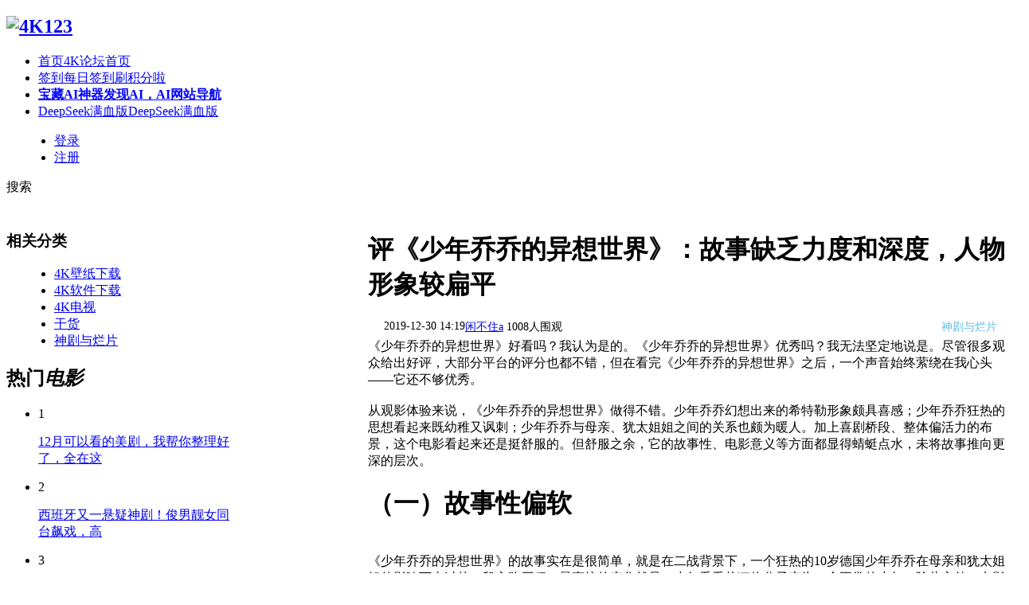

--- FILE ---
content_type: text/html; charset=gbk
request_url: https://www.4k123.com/article-2813-1.html
body_size: 10910
content:
<!DOCTYPE html PUBLIC "-//W3C//DTD XHTML 1.0 Transitional//EN" "http://www.w3.org/TR/xhtml1/DTD/xhtml1-transitional.dtd">
<html xmlns="http://www.w3.org/1999/xhtml">
<head>
<meta http-equiv="X-UA-Compatible" content="IE=edge,Chrome=1" />
<meta http-equiv="Content-Type" content="text/html; charset=gbk" />
<title>评《少年乔乔的异想世界》：故事缺乏力度和深度，人物形象较扁平_4K123</title>

<meta name="keywords" content="" />
<meta name="description" content="《少年乔乔的异想世界》好看吗？我认为是的。《少年乔乔的异想世界》优秀吗？我无法坚定地说是。尽管很多观众给出好评，大部分平台的评分也都不错，但在看完《少年乔乔的异想世界》之后，一个声音始终萦绕在我心头— ...4K123 " />
<meta name="generator" content="Discuz! X3.4" />
<meta name="author" content="Discuz! Team and Comsenz UI Team" />
<meta name="copyright" content="2001-2018 Comsenz Inc." />
<meta name="MSSmartTagsPreventParsing" content="True" />
<meta http-equiv="MSThemeCompatible" content="Yes" />
<base href="https://www.4k123.com/" /><link rel="stylesheet" type="text/css" href="data/cache/style_24_common.css?RFG" /><link rel="stylesheet" type="text/css" href="data/cache/style_24_portal_view.css?RFG" /><script type="text/javascript">var STYLEID = '24', STATICURL = 'https://www.4k123.com/static/', IMGDIR = 'https://www.4k123.com/static/image/common/', VERHASH = 'RFG', charset = 'gbk', discuz_uid = '0', cookiepre = 'Fdlw_2132_', cookiedomain = '', cookiepath = '/', showusercard = '1', attackevasive = '0', disallowfloat = 'login|newthread', creditnotice = '1|活跃|,2|金币|,3|威望|', defaultstyle = '', REPORTURL = 'aHR0cDovL3d3dy40azEyMy5jb20vYXJ0aWNsZS0yODEzLTEuaHRtbA==', SITEURL = 'https://www.4k123.com/', JSPATH = 'data/cache/', CSSPATH = 'data/cache/style_', DYNAMICURL = '';</script>
<script src="data/cache/common.js?RFG" type="text/javascript"></script>
    <script src="template/elec_201706_pintu/style/js/jquery.min.js" type="text/javascript"></script>
<meta name="application-name" content="4K123" />
<meta name="msapplication-tooltip" content="4K123" />
<meta name="msapplication-task" content="name=首页;action-uri=https://www.4k123.com/portal.php;icon-uri=https://www.4k123.com/https://www.4k123.com/static/image/common//portal.ico" /><meta name="msapplication-task" content="name=首页;action-uri=https://www.4k123.com/forum.php;icon-uri=https://www.4k123.com/https://www.4k123.com/static/image/common//bbs.ico" />
<script src="data/cache/portal.js?RFG" type="text/javascript"></script>
</head>

<body id="nv_portal" class="pg_view" onkeydown="if(event.keyCode==27) return false;">
<div id="append_parent"></div><div id="ajaxwaitid"></div>
<div id="elecom_nav">
  <div class="wp cl">
        </div>
  <div class="l_box cl" style="padding: 0;">
   <div class="wp cl">
     <!-- 站点LOGO -->
      <div class="navbar-header"> 
          <h2><a href="http://www.4k123.com/" title="4K123"><img src="https://www.4k123.com/static/logo.png" alt="4K123" border="0" /></a></h2>
      </div>
      <!-- 导航 -->
      <div class="navigate">
        <ul>
           
           
           
                    <li                 id="mn_forum" ><a href="https://www.4k123.com/forum.php" hidefocus="true" title="4K论坛首页"  >首页<span>4K论坛首页</span></a>
          </li>
           
           
                    <li                 id="mn_Nba62" ><a href="https://www.4k123.com/k_misign-sign.html" hidefocus="true" title="每日签到刷积分啦"  >签到<span>每日签到刷积分啦</span></a>
          </li>
           
           
                    <li                 id="mn_N11cc" ><a href="https://www.faxianai.com/?4k" hidefocus="true" title="发现AI，AI网站导航" target="_blank"   style="font-weight: bold;color: blue">宝藏AI神器<span>发现AI，AI网站导航</span></a>
          </li>
           
           
                    <li                 id="mn_N0671" ><a href="https://ai.dangbei.com/chat?4k" hidefocus="true" title="DeepSeek满血版" target="_blank"  >DeepSeek满血版<span>DeepSeek满血版</span></a>
          </li>
           
           
           
           
           
           
           
                  </ul>
         
      </div>
      
      <div style="display: none; float: right;"><script src="data/cache/logging.js?RFG" type="text/javascript"></script>
<form method="post" autocomplete="off" id="lsform" action="member.php?mod=logging&amp;action=login&amp;loginsubmit=yes&amp;infloat=yes&amp;lssubmit=yes" onsubmit="return lsSubmit();">
<div class="fastlg cl">
<span id="return_ls" style="display:none"></span>
<div class="y pns">
<table cellspacing="0" cellpadding="0">
<tr>
<td>
<span class="ftid">
<select name="fastloginfield" id="ls_fastloginfield" width="40" tabindex="900">
<option value="username">用户名</option>
<option value="email">Email</option>
</select>
</span>
<script type="text/javascript">simulateSelect('ls_fastloginfield')</script>
</td>
<td><input type="text" name="username" id="ls_username" autocomplete="off" class="px vm" tabindex="901" /></td>
<td class="fastlg_l"><label for="ls_cookietime"><input type="checkbox" name="cookietime" id="ls_cookietime" class="pc" value="2592000" tabindex="903" />自动登录</label></td>
<td>&nbsp;<a href="javascript:;" onclick="showWindow('login', 'member.php?mod=logging&action=login&viewlostpw=1')">找回密码</a></td>
</tr>
<tr>
<td><label for="ls_password" class="z psw_w">密码</label></td>
<td><input type="password" name="password" id="ls_password" class="px vm" autocomplete="off" tabindex="902" /></td>
<td class="fastlg_l"><button type="submit" class="pn vm" tabindex="904" style="width: 75px;"><em>登录</em></button></td>
<td>&nbsp;<a href="member.php?mod=4k123register" class="xi2 xw1">注册</a></td>
</tr>
</table>
<input type="hidden" name="quickforward" value="yes" />
<input type="hidden" name="handlekey" value="ls" />
</div>

<div class="fastlg_fm y" style="margin-right: 10px; padding-right: 10px">
<p><a href="https://www.4k123.com/connect.php?mod=login&op=init&referer=portal.php%3Fmod%3Dview%26aid%3D2813%26page%3D1&statfrom=login_simple"><img src="https://www.4k123.com/static/image/common//qq_login.gif" class="vm" alt="QQ登录" /></a></p>
<p class="hm xg1" style="padding-top: 2px;">只需一步，快速开始</p>
</div>
</div>
</form>

</div>
      <!-- 用户信息 --> 
            <div class="elecom_user lg_box" style="margin: 12px 0 0 20px;">
       <ul>
              <li class="z log"><a href="member.php?mod=logging&amp;action=login" rel="nofollow" onClick="showWindow('login', this.href)" class="log1">登录</a></li>
              <li class="z reg"><a href="member.php?mod=4k123register" rel="nofollow" class="reg1">注册</a></li>
       </ul>
      </div>
            
      <div href="javascript:void(0)" target="_blank" class="elecom_searchbox" title="搜索"><i class="s_icon "></i><span>搜索</span></div>
      <div style="display: none;" class="elecom_search"> 
       <div class="wp cl" style="width: 570px !important; margin: 0 auto; position: relative; z-index: 1000; background: none;">
          <div id="scbar" class="cl">
<form id="scbar_form" method="post" autocomplete="off" onsubmit="searchFocus($('scbar_txt'))" action="search.php?searchsubmit=yes" target="_blank">
<input type="hidden" name="mod" id="scbar_mod" value="search" />
<input type="hidden" name="formhash" value="8c2f2aa9" />
<input type="hidden" name="srchtype" value="title" />
<input type="hidden" name="srhfid" value="0" />
<input type="hidden" name="srhlocality" value="portal::view" />
<table cellspacing="0" cellpadding="0">
<tr>
<td class="scbar_txt_td"><input type="text" name="srchtxt" id="scbar_txt" value="请输入搜索内容" autocomplete="off" x-webkit-speech speech /></td>
                <td class="scbar_type_td"><a href="javascript:;" id="scbar_type" class="xg1" onclick="showMenu(this.id)" hidefocus="true">搜索</a></td>
                <td class="scbar_btn_td"><button type="submit" name="searchsubmit" id="scbar_btn" sc="1" class="pn pnc" value="true"><strong class="xi2">搜索</strong></button></td>
</tr>
</table>
</form>
</div>
<div class="scbar_hot_td" style="float: left; width: 540px; padding: 35px 0;">
<div id="scbar_hot" style="height: auto; padding: 0;">
</div>
</div>
<ul id="scbar_type_menu" class="p_pop" style="display: none;"><li><a href="javascript:;" rel="article">文章</a></li><li><a href="javascript:;" rel="forum" class="curtype">帖子</a></li><li><a href="javascript:;" rel="user">用户</a></li></ul>
<script type="text/javascript">
initSearchmenu('scbar', '');
</script>
           
<!-- 搜索筛选 -->
<ul id="scbar_type_menu" class="p_pop" style="display: none;">
  <li><a href="javascript:;" rel="article">文章</a></li><li><a href="javascript:;" rel="forum" class="curtype">帖子</a></li><li><a href="javascript:;" rel="user">用户</a></li></ul>
<script type="text/javascript">
initSearchmenu('scbar', '');
</script> 
       </div>
       <i class="close-search headericon-close"></i>
      </div>
      <div class="search_bg" style="display: none; width: 100%; height: 100%; position: fixed; top: 0; left: 0px; z-index: 300;"></div>
      <script type="text/javascript">
      jQuery(document).ready(function(jQuery) {
jQuery('.elecom_searchbox').click(function(){
jQuery('.search_bg').fadeIn(200);
jQuery('.elecom_search').fadeIn(300);
})
jQuery('.close-search').click(function(){
jQuery('.search_bg').fadeOut(50);
jQuery('.elecom_search').fadeOut(300);
})

})
    </script>
      
    </div>
  </div>
</div><div class="mus_box cl">
  <div id="mus" class="wp cl"> 
     
  </div>
</div>
 

 
<!-- 二级导航 -->
<div class="nav_slide">  </div>


<!-- 用户菜单 -->
<ul class="sub_menu" id="m_menu" style="display: none;">
   
   
   
   
   
   
   
   
   
   
   
   
   
   
   
   
   
    <li><a href="https://www.4k123.com/home.php?mod=spacecp">设置</a></li>
   
    <li><a href="https://www.4k123.com/home.php?mod=space&amp;do=favorite&amp;view=me">我的收藏</a></li>
   
    <li></li>
  <li></li>
  <li></li>
  <li></li>
  <li><a href="member.php?mod=logging&amp;action=logout&amp;formhash=8c2f2aa9">退出</a></li>
</ul>

 
   
        
<div id="wp" class="wp serch_wp">
<link rel="stylesheet" type="text/css" href="template/elec_201706_pintu/style/css/pindao.css" />
<script src="template/elec_201706_pintu/style/js/jquery.superslide.js" type="text/javascript" type="text/javascript"></script>
<script src="template/elec_201706_pintu/style/js/about.js" type="text/javascript"></script>
<script src="template/elec_201706_pintu/style/js/jquery_002.js" type="text/javascript" type="text/javascript"></script>
<script src="data/cache/forum_viewthread.js?RFG" type="text/javascript"></script>
<script type="text/javascript">zoomstatus = parseInt(1), imagemaxwidth = '890', aimgcount = new Array();</script>
<script src="data/cache/home.js?RFG" type="text/javascript"></script>

<style id="diy_style" type="text/css"></style>
<div id="pt" class="bm cl" style="display: none;">
  <div class="z"> <a href="./" class="nvhm" title="首页">4K123</a> <em>&rsaquo;</em> <a href="https://www.4k123.com/portal.php">首页</a> <em>&rsaquo;</em> 
     
    <a href="https://www.4k123.com/v/">神剧与烂片</a> <em>&rsaquo;</em> 查看内容 </div>
</div>
<div class="wp" style="margin-top: 20px;"> 
  <!--[diy=diy1]--><div id="diy1" class="area"></div><!--[/diy]--> 
</div>
<div id="ct" class="ct2 wp inside_box jumpto-cotainer cl" style="padding-top: 5px;">
  <div class="mn" style="padding: 0; margin: 0; box-shadow: none; background: none;">
  
  
  
   <!--<div id="flow_box" class="viewthread_foot about-subnav cl" style="float: left; width: 60px; margin: 0; z-index: 10;">
   <ul>
<div class="bdsharebuttonbox" style="padding: 0 5px 20px 0;">
<li class="cl"><a title="分享到新浪微博" href="#" class="bds_tsina" data-cmd="tsina"></a></li>
<li class="cl"><a title="分享到微信" href="#" class="bds_weixin" data-cmd="weixin"></a></li>
<li class="cl" style="border-bottom: 0;"><a href="#" class="bds_qzone" data-cmd="qzone" title="分享到QQ空间">QQ空间</a></li>
<li class="cl" style="margin-top: 30px;"><a href="#section-1" title="评论" class="bds_reply" id="divGoToBottom"><i class="icon-article-col">回复</i></a></li>
<script type="text/javascript">
  jQuery(document).ready( function() {
    jQuery(".jumpto-cotainer").jumpto();
  });
  	</script>
<li class="cl" style="border-bottom: 0;"><a href="https://www.4k123.com/home.php?mod=spacecp&amp;ac=favorite&amp;type=article&amp;id=2813&amp;handlekey=favoritearticlehk_2813" id="a_favorite" onclick="showWindow(this.id, this.href, 'get', 0);" class="k_favorite"><i class="icon-article-col">收藏</i></a></li>
</div>
<script>window._bd_share_config={"common":{"bdSnsKey":{},"bdText":"","bdMini":"2","bdPic":"","bdStyle":"0","bdSize":"16"},"share":{}};with(document)0[(getElementsByTagName('head')[0]||body).appendChild(createElement('script')).src='http://bdimg.share.baidu.com/static/api/js/share.js?v=89860593.js?cdnversion='+~(-new Date()/36e5)];</script>
    </ul>
   </div>-->

<script type="text/javascript">
      jQuery(".viewthread_foot").sticky({ topSpacing: 50,bottomSpacing: 1010});
</script>


    <div class="Framebox cl" style="float: right; width: 810px; padding: 0 0 10px 0;">
      <div class="middle_info cl">
        <div class="bm vw" style="background: none;"> 
          <div class="infos">
    <a href="javascript:void(0)" class="recommend bds_more bdsharebuttonbox" data-cmd="more">
    </a>
    <script>window._bd_share_config={"common":{"bdSnsKey":{},"bdText":"","bdMini":"1","bdMiniList":false,"bdPic":"","bdStyle":"0","bdSize":"16"},"share":{}};with(document)0[(getElementsByTagName('head')[0]||body).appendChild(createElement('script')).src='http://bdimg.share.baidu.com/static/api/js/share.js?v=89860593.js?cdnversion='+~(-new Date()/36e5)];</script>
</div>
    
<script type="text/javascript">
(function() {
    jQuery(window).scroll(function() {
        if (jQuery(window).scrollTop() > 100) {
            jQuery('.infos').fadeIn();
        } else if (jQuery(window).scrollTop() < 100) {
            jQuery('.infos').fadeOut();
        }
    });
    jQuery(".infos").hover(function() {
        jQuery(this).addClass("hover");
    },
    function() {
        jQuery(this).removeClass("hover");
    })

})();


</script>

          <div class="h hm cl">
            <div class="cl">
              <h1 class="ph">评《少年乔乔的异想世界》：故事缺乏力度和深度，人物形象较扁平 </h1>
            </div>
            <div class="avatar_info cl">
              <div class="cl" style="float: left; width: 100%; overflow: hidden;">
                <p class="authors" style="margin: 0 0 5px 0; font-size: 14px;">
                  <a href="https://www.4k123.com/space-uid-808054.html">闲不住a</a>
                  <span style="float: left; margin-left: 20px;">2019-12-30 14:19</span>
                  <span class="focus_num">1008人围观</span>
                  <span style="float: right; margin-right: 20px; color: #62BAE4;">神剧与烂片</span>
                </p>
              </div>
            </div>
          </div>
          <div class="content_middle cl" style="padding: 0;">
            
            <!--[diy=diysummarytop]--><div id="diysummarytop" class="area"></div><!--[/diy]--> 
            
            <!--[diy=diysummarybottom]--><div id="diysummarybottom" class="area"></div><!--[/diy]-->
            <div class="d"> 
              <!--[diy=diycontenttop]--><div id="diycontenttop" class="area"></div><!--[/diy]-->
              
              <table cellpadding="0" cellspacing="0" class="vwtb">
                <tr>
                  <td id="article_content"> 
                     
                    《少年乔乔的异想世界》好看吗？我认为是的。《少年乔乔的异想世界》优秀吗？我无法坚定地说是。尽管很多观众给出好评，大部分平台的评分也都不错，但在看完《少年乔乔的异想世界》之后，一个声音始终萦绕在我心头——它还不够优秀。<br><br>从观影体验来说，《少年乔乔的异想世界》做得不错。少年乔乔幻想出来的希特勒形象颇具喜感；少年乔乔狂热的思想看起来既幼稚又讽刺；少年乔乔与母亲、犹太姐姐之间的关系也颇为暖人。加上喜剧桥段、整体偏活力的布景，这个电影看起来还是挺舒服的。但舒服之余，它的故事性、电影意义等方面都显得蜻蜓点水，未将故事推向更深的层次。<br><h1 class="pgc-h-arrow-right">（一）故事性偏软</h1><br>《少年乔乔的异想世界》的故事实在是很简单，就是在二战背景下，一个狂热的10岁德国少年乔乔在母亲和犹太姐姐的影响下走过的一段心路历程。最直接的变化就是，少年乔乔从狂热分子变为一个正常的少年，除此之外，电影并没有过多展开。这使得《少年乔乔的异想世界》的故事性显得比较弱。<br><p style="text-align:center;"><img src="https://data.4k123.com/data/attachment/portal/201912/30/145122y0pfewhn03ltfcfs.jpg" img_width="1080" img_height="580" alt="评《少年乔乔的异想世界》：故事缺乏力度和深度，人物形象较扁平" inline="0"></p>人物心路历程一直都是比较难刻画的。《少年乔乔的异想世界》的处理方法是通过少年乔乔与自己的幻想人物希特勒进行对话，以及从少年乔乔与犹太姐姐交流方式的变化，来体现这种心路历程。然而，无论是哪一种方式，都没有足够多的内容支撑这一心路历程。少年乔乔与幻想希特勒的对话多数是矛盾、自责或自我安慰，缺少推进感；少年乔乔与犹太姐姐的交流确实有所变化，但很快又流于表面，缺少更紧密的羁绊和相互影响。<br><p style="text-align:center;"><img src="https://data.4k123.com/data/attachment/portal/201912/30/145122s5g62lc9l5gq8p2c.jpg" img_width="1080" img_height="720" alt="评《少年乔乔的异想世界》：故事缺乏力度和深度，人物形象较扁平" inline="0"></p>不妨对比一下《狗十三》，这个国产电影对心理变化的处理极其细腻，是《少年乔乔的异想世界》所不足的地方。这个电影描绘了13岁少女成长的心路历程，主要通过小狗与少女、家人与少女的关系变化来体现这种心理变化。处理少女心理变化的时候，《狗十三》不仅很注重细节，还加入了象征升华、反讽升华等手法来表现故事的进展。更多分析不妨看看我之前的影评《评<狗十三>：剧情简单但故事技巧很高级，反讽象征发出无声质问》。<br/><br><p style="text-align:center;"><img src="https://data.4k123.com/data/attachment/portal/201912/30/145122xafa4al77jrtj12j.jpg" img_width="1000" img_height="418" alt="评《少年乔乔的异想世界》：故事缺乏力度和深度，人物形象较扁平" inline="0"></p><br/><br><br>相比《狗十三》的平凡少女生活日常，《少年乔乔的异想世界》所处的世界背景有更多元素，但电影并没有很好的将这些元素与少年乔乔心路历程进行联结。同时，《少年乔乔的异想世界》也没有在各方面表现故事的进展，结果电影看起来几乎缺少了二战的进展氛围，甚至显得生活日常化，故事软绵绵的。<br><br>身处二战氛围，从战时到战后，从上战场的狂热氛围到伤病残兵归乡，很多地方都可以冲击少年乔乔的世界观和生活，但电影中却很少看到这种富有力度的场景。少年乔乔的母亲被绞刑，这绝对是有冲击力的，足以将少年乔乔的生活搅个天翻地覆，但电影居然轻描淡写。再比如上战场的同龄朋友，对战场轻描淡写；犹太姐姐过往的逃亡也几乎没有过多谈及。有很多富有力度的场景，《少年乔乔的异想世界》都在刻意表现出轻松氛围，但实际效果就有点像虚假的童话——很难让人相信一个二战德国少年的生活会如此轻松。<br><p style="text-align:center;"><img src="https://data.4k123.com/data/attachment/portal/201912/30/145122ivoxpvdzx4qqjtvx.jpg" img_width="1080" img_height="720" alt="评《少年乔乔的异想世界》：故事缺乏力度和深度，人物形象较扁平" inline="0"></p>主线剧情的故事性偏弱，加之次情节的匮乏，造成了《少年乔乔的异想世界》的故事性不足。整个电影几乎找不到有头有尾的次情节，大都以生活碎片的形式加入电影中。不仅如此，从主角少年乔乔到母亲、犹太姐姐、同龄小友，人物形象刻画也过于扁平。最令人印象深刻的人物反而是希特勒，但他不过是少年乔乔幻想出来的。<br><h1 class="pgc-h-arrow-right">（二）讽刺性与深度</h1><br>由于采用了偏向喜剧化、轻松日常化的风格，《少年乔乔的异想世界》在故事性上不可避免的弱化。我能理解电影对这种风格的坚持，因为这样能以一种带有讽刺意味的视角来看待二战的疯狂。其中，少年乔乔的狂热姿态，以及幻想人物希特勒都是极富讽刺意味的。<br><p style="text-align:center;"><img src="https://data.4k123.com/data/attachment/portal/201912/30/145122xhbuwbzymyi2miub.jpg" img_width="1080" img_height="720" alt="评《少年乔乔的异想世界》：故事缺乏力度和深度，人物形象较扁平" inline="0"></p><br/><br><br>试想一下，少年乔乔对希特勒的狂热追崇，在我们看来显得很幼稚很可笑，甚至有一种可爱的意味；那么，当我们笑话少年乔乔行为的时候，不也是在笑话当年成年人狂热追崇希特勒的幼稚可笑吗？而且成年人的狂热还多了愚蠢、疯狂的意味。如此一来，《少年乔乔的异想世界》就达成了对二战的讽刺。<br><br><br/><br><p style="text-align:center;"><img src="https://data.4k123.com/data/attachment/portal/201912/30/145122spooq6iip54pzop8.jpg" img_width="1938" img_height="1026" alt="评《少年乔乔的异想世界》：故事缺乏力度和深度，人物形象较扁平" inline="0"></p>然而，在讽刺战争这件事情上，《少年乔乔的异想世界》并没有进一步深入。我之前讨论过《上班一条虫》的讽刺艺术，从人物经历、人物间对比到每个场景细节、人物小动作、台词，讽刺意味充满整个电影。而《少年乔乔的异想世界》试图在讽刺战争的时候加入少年成长及温暖日常，结果导致讽刺性难以大施拳脚。<br><br>譬如同龄那个小胖子，他上战场之事就可以深化讽刺效果，并与主角进行对比；浮夸的上尉和其他大人虽然也有讽刺意味，但并未深入到思想观念层面；少年乔乔对犹太人的臆想猜测，也没有扩大影响，比如传给其他少年看之类的。<br><p style="text-align:center;"><img src="https://data.4k123.com/data/attachment/portal/201912/30/145122s2smxlla5zpnnx0a.jpg" img_width="1080" img_height="719" alt="评《少年乔乔的异想世界》：故事缺乏力度和深度，人物形象较扁平" inline="0"></p>综合以上几个部分来看，结果就是《少年乔乔的异想世界》深度不够。母亲所象征的“战时的微笑”，并不如《美丽人生》那么让人充满希望；对于二战德国狂热思潮的讽刺，也没有很多优秀战争片那般深刻，少年乔乔生活的方方面面依旧还有很大的挖掘空间；而少年乔乔本身的心路历程刻画，同样未及《狗十三》那般细腻；甚至就镜头语言特色来说，也难以达到《南方车站的聚会》那般水准。换言之，《少年乔乔的异想世界》观看体验不错，但看完之后还是缺少一颗能深深扎进观众脑海的“钉子”。<br> </td>
                </tr>
              </table>
               
                            <div class="o cl ptm pbm" style="display: none;"> 
                 
                <a href="misc.php?mod=invite&amp;action=article&amp;id=2813" id="a_invite" onclick="showWindow('invite', this.href, 'get', 0);" class="oshr oivt" style=" display:none;">邀请</a> </div>
              <!--[diy=diycontentbottom]--><div id="diycontentbottom" class="area"></div><!--[/diy]--> 
               
              <!--[diy=diycontentclickbottom]--><div id="diycontentclickbottom" class="area"></div><!--[/diy]--> 
            </div>
             
                        <div id="click_div"> 
              <table cellpadding="0" cellspacing="0" class="atd">
<tr></tr>
</table>
<script type="text/javascript">
function errorhandle_clickhandle(message, values) {
if(values['id']) {
showCreditPrompt();
show_click(values['idtype'], values['id'], values['clickid']);
}
}
</script>

 
            </div>
            <!--[diy=diycontentrelatetop]--><div id="diycontentrelatetop" class="area"></div><!--[/diy]--> 
             
            <div class="contacts cl">
                   
                   
                   
                   
                              </div>
             
            

            
          </div>
          <!--[diy=diycontentrelate]--><div id="diycontentrelate" class="area"><div id="frameBD7Mh1" class="frame move-span cl frame-1"><div id="frameBD7Mh1_left" class="column frame-1-c"><div id="frameBD7Mh1_left_temp" class="move-span temp"></div><div id="portal_block_310" class="block move-span"><div id="portal_block_310_content" class="dxb_bc"><div class="interested-article-box">
  <div class="article-list-box">
   <div class="cl" style="width: 830px;"><div class="article-box transition">
      <div class="related-pic-box"> 
      <a href="https://www.4k123.com/thread-100093-1-1.html" class="js-related-article" target="_blank"> <img src="https://data.4k123.com/data/attachment/block/ed/ed4afc00909ef39fc54e1e49fb5ad4bb.jpg" width="228" height="150" /> </a> </div>
      <div class="article-title"> <a href="https://www.4k123.com/thread-100093-1-1.html" class="js-related-article" target="_blank">【8K演示】真实世界阴影 Real World Shades</a> </div>
    </div><div class="article-box transition">
      <div class="related-pic-box"> 
      <a href="https://www.4k123.com/thread-99861-1-1.html" class="js-related-article" target="_blank"> <img src="https://data.4k123.com/data/attachment/block/31/311bda3eda1192dc3bc69b42bbc35b23.jpg" width="228" height="150" /> </a> </div>
      <div class="article-title"> <a href="https://www.4k123.com/thread-99861-1-1.html" class="js-related-article" target="_blank">国内大神原创8K HDR《禅》延时摄影视频（HD</a> </div>
    </div><div class="article-box transition">
      <div class="related-pic-box"> 
      <a href="https://www.4k123.com/thread-99600-1-1.html" class="js-related-article" target="_blank"> <img src="https://data.4k123.com/data/attachment/block/23/238533f217cf5152d56f939dfbfcdaf4.jpg" width="228" height="150" /> </a> </div>
      <div class="article-title"> <a href="https://www.4k123.com/thread-99600-1-1.html" class="js-related-article" target="_blank">自制李沁小姐姐马赛克图片11088*16686分辨</a> </div>
    </div></div>
  </div>
</div></div></div></div></div></div><!--[/diy]--> 
        </div>
      </div>
       
       
              <div id="section-1" class="reply_box cl">
    <div class="tag_box cl" style="padding-top: 6px; margin-bottom: 8px; font-size: 16px; color: #474e5d; font-weight: 400;">我有话说......</div>
    <div class="comment_box cl">
     <form id="cform" name="cform" action="portal.php?mod=portalcp&ac=comment" method="post" autocomplete="off">
<div class="tedt" id="tedt">
<div class="area">
<textarea name="message" rows="3" class="pt" id="message"   placeholder="登录后才能发表内容及参与互动" onkeydown="ctrlEnter(event, 'commentsubmit_btn');"></textarea>
</div>
</div>
                </form>
           </div>
    </div>
    
    
    

   
    
        <script type="text/javascript">
    jQuery(function(){
jQuery("#tedt .pt").focus(function(){
  jQuery(this).addClass("bgchange");
}).blur(function(){
  jQuery(this).removeClass("bgchange");
});
    });
    </script> 

    
    <div id="comment" class="bm cl">
  <div class="comment_tit cl" style="display: none;"> 
    <a><strong>0</strong> 个评论</a>
  </div>
  <div id="comment_ul"> 
    
     
     
    <ul>
        </ul>
      
  </div>
</div>
             
       
      <!--[diy=diycontentcomment]--><div id="diycontentcomment" class="area"></div><!--[/diy]--> 
    </div>
  </div>
  <div class="sd pph" style="width: 282px; padding: 0; box-shadow: none; background: none;">
    <div class="box-moder" style="margin-bottom: 20px;">
            <h3><span class="span-mark span-mark2"></span><b>相关分类</b></h3>
<div class="portal_sort Framebox2 cl" style="width: 266px; margin: 0 0 0 20px;">
<ul class="cl"><li style="width: 116px;"><a href="https://www.4k123.com/bizhi/">4K壁纸下载</a></li>
<li style="width: 116px;"><a href="https://www.4k123.com/app/">4K软件下载</a></li>
<li style="width: 116px;"><a href="https://www.4k123.com/tv/">4K电视</a></li>
<li style="width: 116px;"><a href="https://www.4k123.com/hot/">干货</a></li>
<li style="width: 116px;"><a href="https://www.4k123.com/v/">神剧与烂片</a></li>
</ul>
</div>
</div>
    <!--[diy=diy2]--><div id="diy2" class="area"><div id="frameNeXyHX" class="frame move-span cl frame-1"><div id="frameNeXyHX_left" class="column frame-1-c"><div id="frameNeXyHX_left_temp" class="move-span temp"></div><div id="portal_block_311" class="block move-span"><div id="portal_block_311_content" class="dxb_bc"><div class="hotAttention_news">
	<h2 class="titx">热门<em>电影</em></h2>
	<ul><li><span class="reds">1</span><p><a href="https://www.4k123.com/article-3138-1.html" title="12月可以看的美剧，我帮你整理好了，全在这里">12月可以看的美剧，我帮你整理好了，全在这</a></p></li><li><span class="reds">2</span><p><a href="https://www.4k123.com/article-3140-1.html" title="西班牙又一悬疑神剧！俊男靓女同台飙戏，高能反转一看就停不下来">西班牙又一悬疑神剧！俊男靓女同台飙戏，高</a></p></li><li><span class="reds">3</span><p><a href="https://www.4k123.com/article-3137-1.html" title="排位真的那么重要？再看《小小的愿望》，彭昱畅真乃“宝藏”男孩">排位真的那么重要？再看《小小的愿望》，彭</a></p></li><li><span>4</span><p><a href="https://www.4k123.com/article-3134-1.html" title="4部已经下架的抗日神剧，胡扯到连广电都忍不了">4部已经下架的抗日神剧，胡扯到连广电都忍</a></p></li><li><span>5</span><p><a href="https://www.4k123.com/article-3129-1.html" title="韩国神剧《寄生虫》，贫富差距让穷人变的邪恶，为了钱不择手段">韩国神剧《寄生虫》，贫富差距让穷人变的邪</a></p></li><li><span>6</span><p><a href="https://www.4k123.com/article-3132-1.html" title="“恶霸”、“八婆”，不止这些，她还是周星驰带火的“烈火奶奶”">“恶霸”、“八婆”，不止这些，她还是周星</a></p></li><li><span>7</span><p><a href="https://www.4k123.com/article-3127-1.html" title="侯勇主演历史正剧《大秦帝国》，豆瓣评9.3分，超越《雍正王朝》">侯勇主演历史正剧《大秦帝国》，豆瓣评9.3</a></p></li><li><span>8</span><p><a href="https://www.4k123.com/article-3122-1.html" title="看过这九部爱情电影还没分手的情侣，绝对是真爱了">看过这九部爱情电影还没分手的情侣，绝对是</a></p></li></ul>
</div></div></div></div></div></div><!--[/diy]-->
    <!--[diy=diy6]--><div id="diy6" class="area"></div><!--[/diy]-->
    <div id="recommendArticle"> 
      <!--[diy=diy7]--><div id="diy7" class="area"></div><!--[/diy]--> 
    </div>
  </div>
</div>


<div class="wp mtn"> 
  <!--[diy=diy3]--><div id="diy3" class="area"></div><!--[/diy]--> 
</div>
<input type="hidden" id="portalview" value="1">
<script type="text/javascript"> 
jQuery(function() {
jQuery("span").click(function() {
var thisEle = jQuery("#article_content").css("font-size");
var textFontSize = parseFloat(thisEle, 10);
var unit = thisEle.slice( - 2);
var cName = jQuery(this).attr("class");
if (cName == "bigger") {
if (textFontSize <= 22) {
textFontSize += 2;
}
} else if (cName == "smaller") {
if (textFontSize >= 12) {
textFontSize -= 2;
}
}
jQuery("#article_content").css("font-size", textFontSize + unit);
});
});
</script> </div>
<div class="wp a_f"><a href="https://jd.dangbei.com/d6xpro.html?4k" target="_blank" rel="nofollow"><img src="https://zndsssp.dangbei.net/d6xpro/1100-90.gif
" height="90" width="1100" alt="当贝投影" border="0"></a></div><style>
.navigate li.a a {color: #1ea7ff !important;font-weight: 600!important;}
        .navigate li a:hover { color: #1ea7ff !important;}
.footer .footer-wrap{
text-align: center;
}
.footer .footer-left-wrap{
background: none;margin: 0 auto;width: 100%;float: none;
}
.footer .footer-left-wrap .link-box li{
border:0;
margin-bottom: 0px;
}
.footer .footer-left-wrap .link-box a {
border-right: 1px solid #666;
line-height: 0.9;
color: #666;
display: inline-block;
font-size: 12px;
}
.footer .footer-left-wrap .link-box li:last-of-type a{
border: 0;
}
</style>
<div class="footer">
<div class="footer-wrap cl">
<div class="footer-left-wrap">
            <ul class="link-box">
            <li class=""><a href="https://www.4k123.com/" title="4K中国论坛" >4K123</a><i></i></li>
<li class=""><a href="https://www.4k123.com/contact.html" title="联系我们" >联系我们</a><i></i></li>
<li class=""><a href="https://www.4k123.com/sitemap.txt" title="Sitemap站点地图" target="_blank" >Sitemap</a><i></i></li>
<li class=""><a href="https://www.4k123.com/archiver/" title="无图版" >Archiver</a><i></i></li>
</ul>
</div>
    </div>
    <p class="copy">
    <a target="_blank" href="http://www.beian.gov.cn/portal/registerSystemInfo?recordcode=33010802011786" rel="nofollow"><img src="https://www.4k123.com/data/attachment/common/44/beian.png" style="width: 12px;margin:0 5px 2px 0;vertical-align:middle;">浙公网安备33010802011786号</a>&nbsp;&nbsp; Copyright &copy; 2013-2026 <a href="https://www.4k123.com/" target="_blank" title="4K中国">4K123 </a>Powered by Discuz!         <a href="https://beian.miit.gov.cn/" target="_blank" rel="nofollow">  浙ICP备15042931号-1</a>         
        <div style="display:none">
<script type="text/javascript">var cnzz_protocol = (("https:" == document.location.protocol) ? " https://" : " http://");document.write(unescape("%3Cspan id='cnzz_stat_icon_1273716268'%3E%3C/span%3E%3Cscript src='" + cnzz_protocol + "s13.cnzz.com/stat.php%3Fid%3D1273716268' type='text/javascript'%3E%3C/script%3E"));</script>
<script type="text/javascript">var cnzz_protocol = (("https:" == document.location.protocol) ? " https://" : " http://");document.write(unescape("%3Cspan id='cnzz_stat_icon_4538487'%3E%3C/span%3E%3Cscript src='" + cnzz_protocol + "s22.cnzz.com/stat.php%3Fid%3D4538487' type='text/javascript'%3E%3C/script%3E"));</script>
<script type="text/javascript">var cnzz_protocol = (("https:" == document.location.protocol) ? " https://" : " http://");document.write(unescape("%3Cspan id='cnzz_stat_icon_5741081'%3E%3C/span%3E%3Cscript src='" + cnzz_protocol + "s6.cnzz.com/stat.php%3Fid%3D5741081%26show%3Dpic1' type='text/javascript'%3E%3C/script%3E"));</script>
</div></p>
</div></div>
<script src="home.php?mod=misc&ac=sendmail&rand=1768811894" type="text/javascript"></script>
<div id="to_top">
<div style="display: block; bottom: 250px;" class="go-top js-go-top transition" id="go-top-btn"></div>
</div>
<script type="text/javascript">
jQuery.noConflict();
jQuery(function(){
        jQuery("#to_top").hide();
        jQuery(function () {
            jQuery(window).scroll(function(){
                if (jQuery(window).scrollTop()>100){
                    jQuery("#to_top").fadeIn();
                }
                else
                {
                    jQuery("#to_top").fadeOut();
                }
            });
            jQuery("#go-top-btn").click(function(){
                jQuery('body,html').animate({scrollTop:0},500);
                return false;
            });
        });
    }); 
</script>
<script src="https://jt.dangbei.net/dbfs.js" type="text/javascript" type="text/javascript"></script>
</body>
</html>
